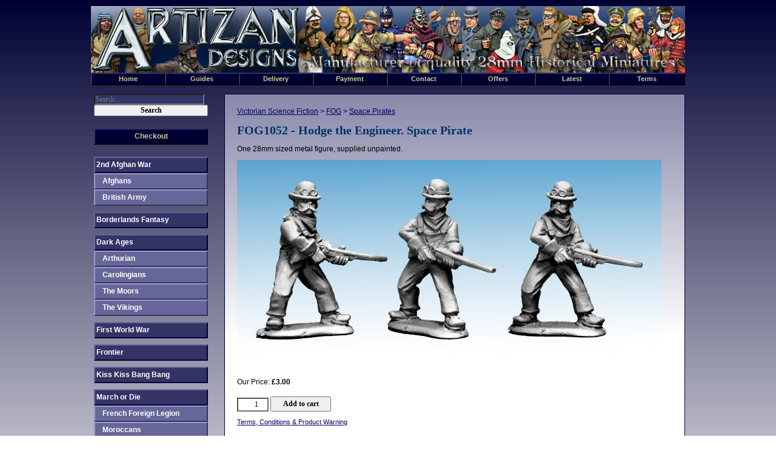

--- FILE ---
content_type: text/html; charset=UTF-8
request_url: https://www.artizandesigns.com/prod.php?prod=2130
body_size: 2367
content:
<!DOCTYPE html>

<html lang="en-gb">

<head>

<title>FOG1052 - Hodge the Engineer. Space Pirate - Artizan Designs</title>

<meta name="keywords" content="artizan designs, wargames, miniature wargames, miniature figures" />
<meta name="viewport" content="width=device-width, initial-scale=1">
<meta name="description" content="Buy Hodge the Engineer. Space Pirate online">


<meta name="robots" content="index,follow">
<meta charset="utf-8">

<link rel="stylesheet" type="text/css" href="202408.css">

<link rel="shortcut icon" href="favicon.ico">

</head>

<body>

<div id="holder">

<div id="main">

<p class="breadcrumbs">
	<a href="list.php?man=24&amp;page=1">Victorian Science Fiction</a>
			&gt; <a href="list.php?man=24&amp;cat=157&amp;page=1">FOG</a>
					&gt; <a href="list.php?man=24&amp;cat=157&amp;sub=224&amp;page=1">Space Pirates</a>
			</p>

<h1>FOG1052 - Hodge the Engineer. Space Pirate</h1>

<p>One 28mm sized metal figure, supplied unpainted.</p>
<p><img src="images/img2130.jpg" alt="Hodge the Engineer. Space Pirate" width="700" height="329" /></p>







<form action="https://www.cart.northstarfigures.com/add" method="post">

<p>


<br />

Our Price: <span class="rbp">&pound;3.00</span><br /><br />

<input type="hidden" name="cartinfo" value="bgQ1QFhMchR31LJgW8/2R+pYo8OJVQuvNeqRl/ZY+NzqDoIbwKT5tOCuZTU7D34JmB+gkV3hzXORvmvYIXoKBgPD5ZrIhpz3EsCoMG7A0B+eZmCkoif7Ip5wovvKt37m8ytsamEZGdp5Eu+UbWzAU5XvoXFE4TL7WRCbV7bFdhE=:rtzj3B2bCT0/pD18kesJHw==" />
<input type="number" maxlength="4" min="1" max="9999" name="quantity" value="1" class="quantity" title="Enter how many items you would like to purchase here" />
<input type="submit" value="Add to cart" class="buy" />
</p>

</form>
<p class="small"><a href="terms-conditions.php">Terms, Conditions &amp; Product Warning</a></p>
<br class="clearboth"></div>

<div id="menu">

<div id="search_area">
<form action="search.php" method="get">
<p><input type="search" placeholder="Search..." maxlength="30" name="query" value="" class="searchinput" /><input type="submit" class="searchsubmit" value="Search" /><input type="hidden" name="page" value="1" /></p>
</form>

<p class="basket"><a href="https://www.cart.northstarfigures.com/" title="View cart and check out">Checkout</a></p>

</div>

<ul>      <li class="menuman">
        <a href="list.php?man=23&amp;page=1">2nd Afghan War</a>
      </li>
                      <li class="menucat">
                <a href="list.php?man=23&amp;cat=161&amp;page=1">Afghans</a>
              </li>
                            <li class="menucat">
                <a href="list.php?man=23&amp;cat=160&amp;page=1">British Army</a>
              </li>
                    <li class="menuman">
        <a href="list.php?man=25&amp;page=1">Borderlands Fantasy</a>
      </li>
              <li class="menuman">
        <a href="list.php?man=17&amp;page=1">Dark Ages</a>
      </li>
                      <li class="menucat">
                <a href="list.php?man=17&amp;cat=129&amp;page=1">Arthurian</a>
              </li>
                            <li class="menucat">
                <a href="list.php?man=17&amp;cat=119&amp;page=1">Carolingians</a>
              </li>
                            <li class="menucat">
                <a href="list.php?man=17&amp;cat=106&amp;page=1">The Moors</a>
              </li>
                            <li class="menucat">
                <a href="list.php?man=17&amp;cat=107&amp;page=1">The Vikings</a>
              </li>
                    <li class="menuman">
        <a href="list.php?man=2&amp;page=1">First World War</a>
      </li>
              <li class="menuman">
        <a href="list.php?man=27&amp;page=1">Frontier</a>
      </li>
              <li class="menuman">
        <a href="list.php?man=9&amp;page=1">Kiss Kiss Bang Bang</a>
      </li>
              <li class="menuman">
        <a href="list.php?man=21&amp;page=1">March or Die</a>
      </li>
                      <li class="menucat">
                <a href="list.php?man=21&amp;cat=148&amp;page=1">French Foreign Legion</a>
              </li>
                            <li class="menucat">
                <a href="list.php?man=21&amp;cat=150&amp;page=1">Moroccans</a>
              </li>
                            <li class="menucat">
                <a href="list.php?man=21&amp;cat=153&amp;page=1">Tuaregs</a>
              </li>
                    <li class="menuman">
        <a href="list.php?man=19&amp;page=1">Modelling Accessories</a>
      </li>
                      <li class="menucat">
                <a href="list.php?man=19&amp;cat=135&amp;page=1">Renedra Plastic Accessories</a>
              </li>
                            <li class="menucat">
                <a href="list.php?man=19&amp;cat=134&amp;page=1">Spears</a>
              </li>
                    <li class="menuman">
        <a href="list.php?man=1&amp;page=1">Pirates</a>
      </li>
              <li class="menuman">
        <a href="list.php?man=20&amp;page=1">Renaissance</a>
      </li>
                      <li class="menucat">
                <a href="list.php?man=20&amp;cat=165&amp;page=1">German Peasants War</a>
              </li>
                            <li class="menucat">
                <a href="list.php?man=20&amp;cat=137&amp;page=1">Landsknechts</a>
              </li>
                            <li class="menucat">
                <a href="list.php?man=20&amp;cat=164&amp;page=1">Spanish</a>
              </li>
                            <li class="menucat">
                <a href="list.php?man=20&amp;cat=147&amp;page=1">Swiss</a>
              </li>
                            <li class="menucat">
                <a href="list.php?man=20&amp;cat=167&amp;page=1">Unit Deals</a>
              </li>
                    <li class="menuman">
        <a href="list.php?man=28&amp;page=1">Russian Civil War</a>
      </li>
                      <li class="menucat">
                <a href="list.php?man=28&amp;cat=168&amp;page=1">Red Army</a>
              </li>
                            <li class="menucat">
                <a href="list.php?man=28&amp;cat=169&amp;page=1">White Army</a>
              </li>
                    <li class="menuman">
        <a href="list.php?man=15&amp;page=1">Second World War</a>
      </li>
                      <li class="menucat">
                <a href="list.php?man=15&amp;cat=105&amp;page=1">American Forces</a>
              </li>
                            <li class="menucat">
                <a href="list.php?man=15&amp;cat=101&amp;page=1">British and Commonwealth Forces</a>
              </li>
                            <li class="menucat">
                <a href="list.php?man=15&amp;cat=151&amp;page=1">Devils Brigade.</a>
              </li>
                            <li class="menucat">
                <a href="list.php?man=15&amp;cat=104&amp;page=1">French Forces</a>
              </li>
                            <li class="menucat">
                <a href="list.php?man=15&amp;cat=102&amp;page=1">German Forces</a>
              </li>
                            <li class="menucat">
                <a href="list.php?man=15&amp;cat=103&amp;page=1">Italian Forces</a>
              </li>
                            <li class="menucat">
                <a href="list.php?man=15&amp;cat=128&amp;page=1">Resistance &amp; Partizans</a>
              </li>
                            <li class="menucat">
                <a href="list.php?man=15&amp;cat=124&amp;page=1">Soviet Union Forces</a>
              </li>
                            <li class="menucat">
                <a href="list.php?man=15&amp;cat=133&amp;page=1">World War Two</a>
              </li>
                    <li class="menuman">
        <a href="list.php?man=12&amp;page=1">Thrilling Tales</a>
      </li>
                      <li class="menucat">
                <a href="list.php?man=12&amp;cat=132&amp;page=1">Packs</a>
              </li>
                            <li class="menucat">
                <a href="list.php?man=12&amp;cat=121&amp;page=1">Single Figures</a>
              </li>
                    <li class="menuman selected">
        <a href="list.php?man=24&amp;page=1">Victorian Science Fiction</a>
      </li>
              <li class="menuman">
        <a href="list.php?man=3&amp;page=1">Wild West</a>
      </li>
                      <li class="menucat">
                <a href="list.php?man=3&amp;cat=144&amp;page=1">7th Cavalry</a>
              </li>
                            <li class="menucat">
                <a href="list.php?man=3&amp;cat=145&amp;page=1">Apaches</a>
              </li>
                            <li class="menucat">
                <a href="list.php?man=3&amp;cat=146&amp;page=1">Buffalo Soldiers</a>
              </li>
                            <li class="menucat">
                <a href="list.php?man=3&amp;cat=163&amp;page=1">Grim Prairie Tales</a>
              </li>
                            <li class="menucat">
                <a href="list.php?man=3&amp;cat=141&amp;page=1">Gun Fighters</a>
              </li>
                            <li class="menucat">
                <a href="list.php?man=3&amp;cat=152&amp;page=1">Legends</a>
              </li>
                            <li class="menucat">
                <a href="list.php?man=3&amp;cat=143&amp;page=1">Plains Infantry</a>
              </li>
                            <li class="menucat">
                <a href="list.php?man=3&amp;cat=142&amp;page=1">The Alamo</a>
              </li>
              </ul>
</div><div id="logo">
<a href="index.php"><img src="gx/title.jpg" width="980" id="title_large" height="110" alt="Artizan Designs" /><img src="gx/title_small.jpg" id="title_small" style="width: 348px; height: auto;" alt="Artizan Designs" /></a><!-- <a href="tel:+441159704107" class="tel">Mail Order: 0115 970 4107</a> --></div>
<div id="info"><ul>
<li><a href="index.php" title="Home Page">Home</a></li>
<li><a href="painting-guides.php" title="Painting Guides">Guides</a></li>
<li><a href="delivery.php" title="Costs of delivery and areas covered">Delivery</a></li>
<li><a href="payment.php" title="Payment Information and Online Security">Payment</a></li>
<li><a href="contact.php" title="How to contact us">Contact</a></li>
<li><a href="list.php?spo=1&amp;page=1" title="View all our special offers">Offers</a></li>
<li><a href="list.php?lat=1" title="View our latest products">Latest</a></li>
<li class="last"><a href="terms-conditions.php" title="Terms &amp; Conditions">Terms</a></li>
</ul>
</div>

<div id="menu_icon">
<a href="#menu"><img src="gx/menu.png" alt="Menu" width="48" height="48"></a>
</div>

</div>

<div id="footer">

<p>Site by <a href="https://netquality.uk/">Net Quality Web Design Nottingham</a>&nbsp; &nbsp;
<a href="site-map.php">Site Map</a> |
<a href="privacy.php">Privacy</a>
</p>

  <p><a href="https://www.cart.northstarfigures.com/tradelogon?site=a">Trade Logon</a></p>
  
</div>

<!-- Copyright Net Quality 2008-2026 http://www.nquk.com/-->

</body>

</html>
